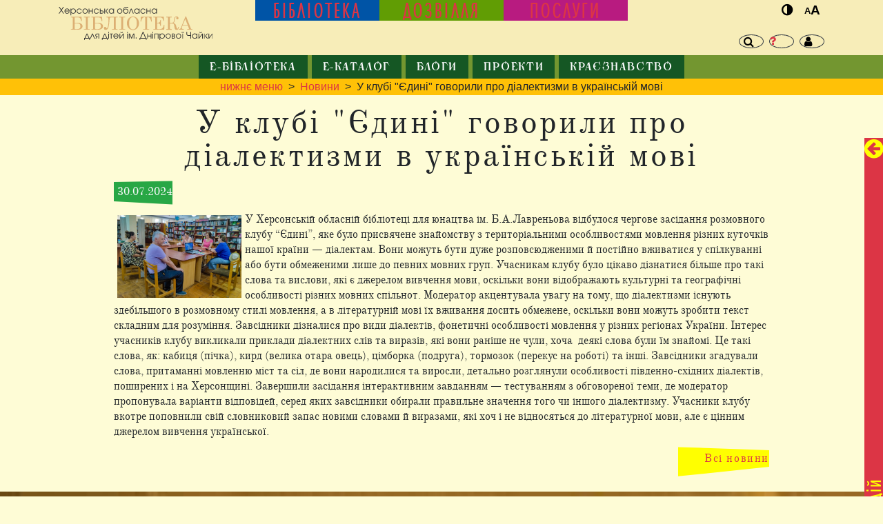

--- FILE ---
content_type: text/html; charset=windows-1251
request_url: https://unalib.ks.ua/u-klubi-edini-govorili-pro-dialektizmi-v-ukrainskiy-movi.htm
body_size: 6315
content:
<!DOCTYPE html>
<html lang="uk">

<head>
  <meta charset="windows-1251">
  <meta http-equiv="X-UA-Compatible" content="IE=edge">
  <meta name="viewport" content="width=device-width, initial-scale=1, shrink-to-fit=no"">

  <title>У клубі "Єдині" говорили про діалектизми в українській мові. Херсонська обласна бібліотека для дітей ім. Дніпрової Чайки</title>

  <meta name=" author" content="photografica, ibil.com.ua">
  <meta name="description" content="обслуговування юнацтва та молоді ">
  <meta name="keywords" content="">

  
    <meta name="twitter:card" content="summary" />
    <meta name="twitter:site" content="Херсонська обласна бібліотека для дітей ім. Дніпрової Чайки" />
    <meta name="twitter:title" content="У клубі &quot;Єдині&quot; говорили про діалектизми в українській мові" />
    <meta name="twitter:image:src" content="<img src='https://unalib.ks.ua/files/unalib/Image/news/2024/news_2024-07_30_003_001.jpg' width='160' border='0' hspace='10' align='left'>" />
    <meta name="twitter:description" content="У Херсонській обласній бібліотеці для юнацтва ім. Б.А.Лавреньова відбулося чергове засідання розмовного клубу &ldquo;Єдині&rdquo;, яке було присвячене знайомству з територіальними особливостями мовлення ..." />
    <meta name="twitter:domain" content="http://unalib.ks.ua/"/>

    <meta property="og:image" content="<img src='https://unalib.ks.ua/files/unalib/Image/news/2024/news_2024-07_30_003_001.jpg' width='160' border='0' hspace='10' align='left'>" />
    <meta property="og:title" content="У клубі &quot;Єдині&quot; говорили про діалектизми в українській мові" />
    <meta property="og:url" content="http://unalib.ks.ua/u-klubi-edini-govorili-pro-dialektizmi-v-ukrainskiy-movi.htm" />
    <meta property="og:site_name" content="Херсонська обласна бібліотека для дітей ім. Дніпрової Чайки" />
    <meta property="og:description" content="У Херсонській обласній бібліотеці для юнацтва ім. Б.А.Лавреньова відбулося чергове засідання розмовного клубу &ldquo;Єдині&rdquo;, яке було присвячене знайомству з територіальними особливостями мовлення ..." />
    <meta property="og:type" content="article" />

    <meta itemprop="name" content="Херсонська обласна бібліотека для дітей ім. Дніпрової Чайки" />
    <meta itemprop="description" content="У Херсонській обласній бібліотеці для юнацтва ім. Б.А.Лавреньова відбулося чергове засідання розмовного клубу &ldquo;Єдині&rdquo;, яке було присвячене знайомству з територіальними особливостями мовлення ..." />
    <meta itemprop="image" content="<img src='https://unalib.ks.ua/files/unalib/Image/news/2024/news_2024-07_30_003_001.jpg' width='160' border='0' hspace='10' align='left'>" />
    

  
  <link rel="apple-touch-icon" sizes="180x180" href="/apple-touch-icon.png">
  <link rel="icon" type="image/png" sizes="32x32" href="/favicon-32x32.png">
  <link rel="icon" type="image/png" sizes="16x16" href="/favicon-16x16.png">
  <link rel="manifest" href="/site.webmanifest">
  <link rel="mask-icon" href="/safari-pinned-tab.svg" color="#5bbad5">
  <meta name="msapplication-TileColor" content="#2b5797">
  <meta name="theme-color" content="#ffffff">

  <link href="templates/unlib_tpl/css/bootstrap.min.css" rel="stylesheet">
  <link href="templates/unlib_tpl/css/font-awesome.min.css" rel="stylesheet">
  <link href="templates/unlib_tpl/css/animate.css" rel="stylesheet">
  <link href="templates/unlib_tpl/css/jquery.lightbox-0.5.css" rel="stylesheet">
  <link href="/bibmap/css/stylesheet.css" rel="stylesheet">
	<link rel="stylesheet" href="templates/unlib_tpl/libs/PhotoSwipe/photoswipe.css">
  <link href="templates/unlib_tpl/css/tpl.css" rel="stylesheet">
  <link href="templates/unlib_tpl/css/responsive.css" rel="stylesheet">

  <script src="include/js/jquery-2.2.1.min.js"></script>
  <!--<script src="https://code.jquery.com/jquery-migrate-1.4.1.min.js"></script>-->
  <script src="include/js/jquery-migrate-1.4.1.min.js"></script>
  <script src="templates/unlib_tpl/js/bootstrap.bundle.min.js"></script>


  <link href="templates/unlib_tpl/css/go_top.css" rel="stylesheet">


  <script type="text/javascript">
    $(document).ready(function () {

      

    });
  </script>

  <!-- Global site tag (gtag.js) - Google Analytics -->
  <script async src="https://www.googletagmanager.com/gtag/js?id=UA-100320993-1"></script>

  <script>
    window.dataLayer = window.dataLayer || [];

    function gtag() {
      dataLayer.push(arguments);
    }

    gtag('js', new Date());

    gtag('config', 'UA-100320993-1');
  </script>

</head>

<body class="u-klubi-edini-govorili-pro-dialektizmi-v-ukrainskiy-movi">
  <div id="main" class="container-fluid">
    <div id="calendar" class="moveCalendar toRight ">
      <i class="control fa fa-arrow-circle-left toMove"></i>
      <div class="calendar"><div id='news_cal'>
    <div id='panelCalendar'>
    <h2>Календар подій</h2>
    <div class='cal-inside col-12'>
    <div class='row'>
      <div class='col-8'>
              <select size='1' name='cal_m' id='cal_m' onChange='
          $("#news_cal").load("modules/ajax.php",
          {
              action: "make_calendar",
              cal_m: this.value,
              cal_y: $("#cal_y").val(),
              lang: "ua"
          });
        '><option value='1' selected>січень</option><option value='2' >лютий</option><option value='3' >березень</option><option value='4' >квітень</option><option value='5' >травень</option><option value='6' >червень</option><option value='7' >липень</option><option value='8' >серпень</option><option value='9' >вересень</option><option value='10' >жовтень</option><option value='11' >листопад</option><option value='12' >грудень</option>
        </select>
      </div>
      <div class='col-4'>
              <select size='1' name='cal_y' id='cal_y' onChange='
          $("#news_cal").load("modules/ajax.php",
          {
              action: "make_calendar",
              cal_m: $("#cal_m").val(),
              cal_y: this.value,
              lang: "ua"
          });
        '><option value='2027' >2027</option><option value='2026' selected>2026</option><option value='2025' >2025</option><option value='2024' >2024</option><option value='2023' >2023</option><option value='2022' >2022</option><option value='2021' >2021</option><option value='2020' >2020</option><option value='2019' >2019</option><option value='2018' >2018</option><option value='2017' >2017</option><option value='2016' >2016</option><option value='2015' >2015</option><option value='2014' >2014</option><option value='2013' >2013</option><option value='2012' >2012</option><option value='2011' >2011</option><option value='2010' >2010</option><option value='2009' >2009</option><option value='2008' >2008</option><option value='2007' >2007</option><option value='2006' >2006</option><option value='2005' >2005</option><option value='2004' >2004</option>
        </select>
      </div>
    </div><div class='row'><div class='cal-container col-12'><div class='item'>&nbsp;</div><div class='item'>&nbsp;</div><div class='item'>&nbsp;</div><div class='item '>1</div><div class='item '><a
              href='news_2026-01-02_001.htm?cal_m=1&cal_y=2026'
            >2</a></div><div class='item '>3</div><div class='item '>4</div></div></div><div class='row'><div class='cal-container col-12'><div class='item '>5</div><div class='item '>6</div><div class='item '>7</div><div class='item '>8</div><div class='item '>9</div><div class='item '>10</div><div class='item '>11</div></div></div><div class='row'><div class='cal-container col-12'><div class='item '>12</div><div class='item '>13</div><div class='item '>14</div><div class='item '>15</div><div class='item '>16</div><div class='item '>17</div><div class='item '>18</div></div></div><div class='row'><div class='cal-container col-12'><div class='item today'><a
              href='news.htm?cal_m=1&cal_y=2026&cal_list=6608,6609'
            >19</a></div><div class='item '>20</div><div class='item '>21</div><div class='item '>22</div><div class='item '>23</div><div class='item '>24</div><div class='item '>25</div></div></div><div class='row'><div class='cal-container col-12'><div class='item '>26</div><div class='item '>27</div><div class='item '>28</div><div class='item '>29</div><div class='item '>30</div><div class='item '>31</div><div>&nbsp;</div></div></div></div></div></div></div>
    </div>
    <header id="header" class="row sticky-top">
  <div class="container">
    <div class="row header">
      <div class="logo_block col-md-5">
        <div id="title">
          <!-- <a href="/#latestNews"><img src="templates/unlib_tpl/images/title.png" alt="OBU"></a> -->
          <a href="/#latestNews"><img src="templates/unlib_tpl/images/title.svg" alt="OBU"></a>
        </div>
      </div>
      <div class="col-8 col-md-3 button-group">
        <button class="button" type="button" title="Пошук" data-toggle="modal" data-target="#searchModal"><i
            class="fa fa-search" aria-hidden="true"></i></button>
        <!-- <button class="button" type="button" title="Довідка"><a href="reference.htm"><i class="fa fa-question" aria-hidden="true"></i></a></button> -->
        <a href="reference.htm" class="button" type="button" title="Довідка"><i class="fa fa-question"
            aria-hidden="true"></i></a>
        <button class="button" type="button" title="Вхід" data-toggle="modal" data-target="#modalLogin"><i
            class="fa fa-user" aria-hidden="true"></i></button>
      </div>
      <nav id="topPanels" class="col-12 col-md-8 col-lg-6">
        <div id="library" class="col-4 library"><a href="library.htm">Бібліотека</a></div>
        <div id="leisure" class="col-4 leisure"><a href="leisure.htm">Дозвілля</a></div>
        <div id="services" class="col-4 services"><a href="services.htm">Послуги</a></div>
      </nav>
      <div class="col-2 topControl">
        <button class="button contrast" type="button" title="Збільшений контраст" id="contrastButton">
          <i class="fa fa fa-adjust" aria-hidden="true"></i>
        </button>
        <button class="button character" type="button" title="Збільшений шрифт" id="fontSizeButton">
          <span class="smoll">A</span>
          <span class="big">A</span>
        </button>
      </div>
    </div>
  </div>
  <section id="eMenu" class="row w-100">
    <div class="container eMenu">
      <nav class="navbar navbar-expand-md">
        <button class="navbar-toggler" type="button" data-toggle="collapse" data-target="#navbarEMenu"
          aria-controls="navbarMainMenu" aria-expanded="false" aria-label="Toggle navigation">
          <i class="fa fa-bars"></i>
        </button>
        <div class="collapse navbar-collapse" id="navbarEMenu">
          <ul class="navbar-nav">
            <li><a href="elibrary.htm">е-бібліотека</a></li>
            <li><a href="catalog.htm">е-каталог</a></li>
            <li><a href="blogs.htm">блоги</a></li>
            <li><a href="projects.htm">проекти</a></li>
            <li><a href="regional_studies.htm">краєзнавство</a></li>
          </ul>
        </div>
      </nav>
    </div>
  </section>
</header>

    </section>
    <section id="breadcrumb" class="row sticky-top"><div class='branchLine col-12'><a href='footer.htm'>нижнє меню</a> &nbsp;&gt;&nbsp; <a href='news.htm'>Новини</a> &nbsp;&gt;&nbsp; У клубі "Єдині" говорили про діалектизми в українській мові</div></section>
    <section id="content" class="row">
      <div id="mainContent" class="container">
        <div class="row">
          <!-- <div id="rightCol" class="col-3 d-none"></div> -->
          <div id="leftCol" class="col-11 col-md-10 col-lg-10">
            <div class="row">
              <h1>У клубі "Єдині" говорили про діалектизми в українській мові</h1>
              
    <div class='oneNew col-12'>
        <div class='row'>
            <div class='date'>30.07.2024</div>
            </div>
            <div class='row'>
            <article class='contentEditor'><p><a href="https://unalib.ks.ua/files/unalib/Image/news/2024/news_2024-07_30_003_001.jpg" target="_blank"><img alt="" src="https://unalib.ks.ua/files/unalib/Image/news/2024/news_2024-07_30_003_001.jpg" style="float:left; height:120px; margin:5px; width:180px" /></a>У Херсонській обласній бібліотеці для юнацтва ім. Б.А.Лавреньова відбулося чергове засідання розмовного клубу &ldquo;Єдині&rdquo;, яке було присвячене знайомству з територіальними особливостями мовлення різних куточків нашої країни &mdash; діалектам. Вони можуть бути дуже розповсюдженими й постійно вживатися у спілкуванні або бути обмеженими лише до певних мовних груп. Учасникам клубу було цікаво дізнатися більше про такі слова та вислови, які є джерелом вивчення мови, оскільки вони відображають культурні та географічні особливості різних мовних спільнот. Модератор акцентувала увагу на тому, що діалектизми існують здебільшого в розмовному стилі мовлення, а в літературній мові їх вживання досить обмежене, оскільки вони можуть зробити текст складним для розуміння. Завсідники дізналися про види діалектів, фонетичні особливості мовлення у різних регіонах України. Інтерес учасників клубу викликали приклади діалектних слів та виразів, які вони раніше не чули, хоча&nbsp; деякі слова були їм знайомі. Це такі слова, як: кабиця (пічка), кирд (велика отара овець), цімборка (подруга), тормозок (перекус на роботі) та інші. Завсідники згадували слова, притаманні мовленню міст та сіл, де вони народилися та виросли, детально розглянули особливості південно-східних діалектів, поширених і на Херсонщині. Завершили засідання інтерактивним завданням &mdash; тестуванням з обговореної теми, де модератор пропонувала варіанти відповідей, серед яких завсідники обирали правильне значення того чи іншого діалектизму. Учасники клубу вкотре поповнили свій словниковий запас новими словами й виразами, які хоч і не відносяться до літературної мови, але є цінним джерелом вивчення української.</p></article>
            </div>
            <div class='row justify-content-end'>
              <div class='more'>
                <a href='news.htm?ps=0'>Всі новини</a>
              </div>
            </div>
        </div>
            </div>
          </div>
        </div>
      </div>
    </section>
    <section id="footer" class="row">
  <div class="container footer">
    <div class="row">
      <div class="col-12 col-md">
        <div id="footerMenu" class="row">
          <nav class="navbar">
            <ul class="nav">
              <!-- [FOOTER_MENU] -->
              <li class="nav-item"><a href="library.htm" class="nav-link">Бібліотека</a></li>
              <li class="nav-item"><a href="leisure.htm" class="nav-link">Дозвілля</a></li>
              <li class="nav-item"><a href="services.htm" class="nav-link">Послуги</a></li>
              <li class="nav-item"><a href="professionals.htm" class="nav-link">Фахівцям</a></li>
              <li class="nav-item"><a href="news.htm" class="nav-link">Новини</a></li>
              <li class="nav-item"><a href="about.htm" class="nav-link">Про нас</a></li>
              <li class="nav-item"><a href="map.htm" class="nav-link">Мапа сайту</a></li>
            </ul>
          </nav>
        </div>
        <div class="row">
          <div class="col-12 col-sm-1"></div>
          <div id="punkt_eu-logo" class="col">
            <a href="punkt_eu.htm" title="Пункт європейської інформації">
              <img src="templates/unlib_tpl/images/punkt_eu-logo.png" alt="">
              <p>Пункт європейської інформації</p>
            </a>
          </div>
          <div id="distance-learning-logo" class="col">
            <a href="distance-learning.htm" title="Дістанційне навчання">
              <img src="templates/unlib_tpl/images/world-education.png" alt="">
              <p>Дістанційне навчання</p>
            </a>
          </div>
        </div>
      </div>
      <div id="soc-contact" class="col-12 col-md-3 col-lg-2">
        <div class="row">
          <div id="#" class="col-12 d-flex justify-content-between">
            <a href="//www.facebook.com/unalib.ks.ua/?ref=pages_you_manage" target="_blank"><i
                class="fa fa-facebook-square"></i></a>
            <a href="//twitter.com/?uid=495021487&iid=5a65084c-9728-4380-9bf2-2127d1b6642d&nid=46+21+20130116"
              target="_blank"><i class="fa fa-twitter-square"></i></a>
            <a href="//www.youtube.com/channel/UCFHJTHrwxajiKRdGozEaz8A" target="_blank"><i
                class="fa fa-youtube-square"></i></a>
            <a href="//www.instagram.com/unalib.ks.ua/" target="_blank"><i class="fa fa-instagram"></i></a>
          </div>
        </div>
        <div class="contact-footer row">
          <p><a href="mailto:obu.ks@ukr.net">obu.ks@ukr.net</a></p>
          <!-- <p>(0552)29-61-94 - відділ абонементу</p>
          <p>(0552)29-60-68 - відділ реєстрації</p> -->
        </div>
      </div>
    </div>
    <div class="row copyright">
      <div id="logo" class="col-3 col-md-1"><a href="/"><img src="templates/unlib_tpl/images/logo.svg" alt="OBU"></a></div>
      <p class="copyright col">обслуговування юнацтва та молоді &copy; 2010 - 2026</p>
    </div>
  </div>
</section>

<!-- Modal Search -->
<div class="modal fade" id="searchModal" tabindex="-1" role="dialog" aria-labelledby="searchModalLabel"
  aria-hidden="true">
  <div class="modal-dialog" role="document">
    <div class="modal-content">
      <div class="modal-header">
        <h5 class="modal-title" id="searchModalLabel">Пошук по сайту</h5>
        <button type="button" class="close" data-dismiss="modal" aria-label="Close">
          <span aria-hidden="true">&times;</span>
        </button>
      </div>
      <div class="modal-body">
        
    <div id='search' class=''>
    <form action='search.htm' method='post'>
      <input name='search_query' type='text' value='' style='width: 176px; ' placeholder='Шукати'>
      <div id='search-button-container'><input type='submit' value='' id='search-button'><i class='fa fa-search'></i></div>
    </form>
    </div>
    
      </div>
    </div>
  </div>
</div>

<!-- Модальне вікно зліва -->
<!-- <div id="lm_box" class="left-modal-box">
  <div id="modal-left" class="modal-left">
    <a href="abiturient-2020.htm" title="Абітурієнт 2020">
      <img src="templates/unlib_tpl/images/abiturient2020.png" alt="Абітурієнт-2020">
    </a>
  </div>
  <a id="setCookie" class="ml_close" href="#" title="Закрыть"
    onclick="document.getElementById('lm_box').style.display='none'; return false;">X</a>
</div> -->

<!-- Модальное окно входа -->
<div class="modal fade" id="modalLogin" tabindex="-1" role="dialog" aria-labelledby="modalLoginLabel"
  aria-hidden="true">
  <div class="modal-dialog" role="document">
    <div class="modal-content">
      <div class="modal-header">
        <button type="button" class="close" data-dismiss="modal" aria-label="Close">
          <span aria-hidden="true">&times;</span>
        </button>
      </div>
      <div class="modal-body">
        
      <div class="alertTextSmall" id="login-error" style="font-weight: normal; "></div>
      <form name="form-login" id="form-login" action="#" method="post">
        <input name="action" type="hidden" value="process_login_form">
        <input name="lang" type="hidden" value="ua">
        <div>
          <label for="login_input">Логін:</label>
          <input name="login" type="text" id="login_input" size="15" class="input" minlength="4" required>
          <label for="pass_input">Пароль:</label>
          <input name="pass" type="password" id="pass_input" size="15" class="input" minlength="8" required>
          <input type="submit" value="  Увійти  " class="btn button">
        </div>
        <div>
          <label for="remember_me" class="label-small">Запам'ятати</label>
          <input name="flag_rem" type="checkbox" value="ON" id="remember_me" class="radio">
        </div>

        <div>
          <div id="login-footer">
            <a href="http://unalib.ks.ua/registr.htm">Реєстрація</a>
            <a href="http://unalib.ks.ua/forgot.htm">Нагадати пароль</a>
          </div>
        </div>
      </form>
      <div class="cc"></div>
      <script type="text/javascript">
          var options = {
              target:    "#login-error",
              url:       "include/ajax.php",
              success:   showResponse
          };

          $("#form-login").submit(function() {
              $(this).ajaxSubmit(options);
              return false;
          });

        function showResponse(responseText, statusText)  {
            if(responseText == "")
                window.location = "/u-klubi-edini-govorili-pro-dialektizmi-v-ukrainskiy-movi.htm";
            else if(responseText.substring(0, 6) == "cookie") {
                $("#login-form").hide();
                document.cookie = "jpid=" + responseText.substring(6) + "; max-age=" + (60 * 60 * 24 * 14) + "; path=/";
                window.location = "/u-klubi-edini-govorili-pro-dialektizmi-v-ukrainskiy-movi.htm";
            }
        }
        </script>
    
      </div>
      <div class="modal-footer">
      </div>
    </div>
  </div>
</div>

<!-- Модальне вікно анонсу -->
<!-- <div class="modal show" id="anonsModal" tabindex="-1" role="dialog" aria-labelledby="anonsModal" -->
  <!-- aria-hidden="true"> -->
  <!-- <div class="modal-dialog" role="document"> -->
    <!-- <div class="modal-content"> -->
      <!-- <div class="modal-header"> -->
        <!-- <button type="button" class="close" data-dismiss="modal" aria-label="Close"> -->
          <!-- <span aria-hidden="true">&times;</span> -->
        <!-- </button> -->
      <!-- </div> -->
      <!-- <div class="modal-body"> -->
        <!-- <p style="text-align: center;"><img alt="" src="https://unalib.ks.ua/files/unalib/Image/anons/11.jpg" style="height:536px; width:536px" /></p> -->
      <!-- </div> -->
    <!-- </div> -->
  <!-- </div> -->
<!-- </div> -->

<script type="text/javascript">
</script>

  </div>

  <!-- SCRIPTS -->

  
  <script src="include/js/jquery.form.js"></script>
  <script src="include/jquery.cookie.js"></script>
  <script src="include/js/jquery.lightbox-0.5.min.js"></script>
  <script src="/bibmap/jquery.balloon.min.js"></script>
  <script src="include/js/main_func.js"></script>
  <script src="templates/unlib_tpl/js/app.js" type="module" defer></script>


  <script src="templates/unlib_tpl/js/go_top.js"></script>


  <script type="text/javascript">
    $(document).ready(function () {

      modalAnons();

      

    });
  </script>

</body>

</html>


--- FILE ---
content_type: text/css
request_url: https://unalib.ks.ua/bibmap/css/stylesheet.css
body_size: 685
content:

.mapblock { margin: auto !important; width: 100%; z-index: 1; }

#rajinfo { height: 30px; }

.qtip {}

.listblock { width: 100%; }

.maplist {
    position: relative;
    float: left;
    width: 20%;
    z-index: 1000;
    height: 100%;
    box-shadow: 0 -3px 15px #888;
}
.maplist .listing { overflow-y: auto; width: 100%; }

.list { padding: 5px; margin-bottom: 10px; }

.list:hover { background: #FFF8D5; }

.maplist a{
    line-height: 15px;
    text-decoration: none;
    color: #2c1a00;
    font-weight: normal;
    font-size: 15px;
    font-family: Arsenal,'Open sans condensed', Oswald, Arial, sans-serif;
}

.bulblisting {}

.bulblisting a{
    text-decoration: none;
    color: #2c1a00;
    font-weight: normal;
    font-size: 15px;
    font-family: Arsenal,'Open sans condensed', Oswald, Arial, sans-serif;
}

.mrajon:hover { background: #FF0000; }

h2 {
    font-weight: bold;
    color: #7083A3;
    padding: 15px 15px 0;
    
}

div.person {
    float: left;
    width: 190px;
    margin: 15px;
    border: 1px solid #dedede;
    box-shadow: 0 0 10px #ddd;
    background: #93ADD7;
    cursor: pointer;
    min-height: 250px;
}

div.person a { text-decoration:none; }

/*div.person:nth-child(3n) { margin-right: 0; }*/

div.image {
    width: 150px;
    height: 150px;
    margin: 12px auto;
    border: 3px solid #fff;
    border-radius:77px;
    -moz-border-radius:77px;
    -webkit-border-radius:77px;
    -khtml-border-radius:77px;
    background-color: #fff;
    background-size: cover;
    background-repeat: no-repeat;
    background-position: top center;
}

div.image img{
    margin: 0 auto;
    height: 145px;
    background: #fff;
}

div.name{
    width: 90%;
    margin: 5px auto;
    font-weight:bold;
    font-size: 16px;
    text-align: center;
    color: #fff;
}

dir.description { padding: 15px; }

dir.text {
    padding: 15px;
    margin: 15px;
    background: #fff;
    font-size: 14px;
}

dir.text a{ font-size: 14px; }







--- FILE ---
content_type: image/svg+xml
request_url: https://unalib.ks.ua/templates/unlib_tpl/images/title.svg
body_size: 5390
content:
<?xml version="1.0" encoding="UTF-8"?>
<svg id="Layer_2" data-name="Layer 2" xmlns="http://www.w3.org/2000/svg" viewBox="0 0 406.19 88.72">
  <defs>
    <style>
      .cls-1 {
        fill: #dcaf73;
      }

      .cls-2 {
        fill: #333;
      }
    </style>
  </defs>
  <g id="Layer_1-2" data-name="Layer 1">
    <g>
      <g>
        <path class="cls-2" d="M0,17.76l6.03-9.07L.34,0h2.1l4.68,7.13L11.77,0h2.09l-5.73,8.69,6.1,9.07h-2.1l-5.02-7.58-5.04,7.58H0Z"/>
        <path class="cls-2" d="M29,11.83h-11.74c.1,1.33.61,2.43,1.54,3.31.93.88,2.08,1.32,3.46,1.32,1.01,0,1.92-.26,2.74-.79.82-.53,1.43-1.26,1.85-2.18h1.85c-.54,1.42-1.38,2.54-2.52,3.36s-2.44,1.22-3.91,1.22c-1.95,0-3.58-.65-4.88-1.96-1.3-1.3-1.96-2.94-1.96-4.91s.66-3.63,1.99-4.93c1.33-1.3,2.94-1.96,4.85-1.96,2.05,0,3.69.7,4.92,2.11,1.23,1.41,1.84,3.21,1.82,5.4ZM17.27,10.22h9.82c-.26-1.3-.84-2.34-1.74-3.12-.9-.78-1.93-1.18-3.08-1.18-1.26.02-2.36.42-3.29,1.22-.93.8-1.5,1.82-1.7,3.07Z"/>
        <path class="cls-2" d="M31.52,22.37V4.63h1.68v2.26h.05c.58-.82,1.3-1.45,2.18-1.9.88-.45,1.86-.67,2.95-.67,1.95,0,3.6.65,4.96,1.94s2.03,2.96,2.03,4.99-.67,3.59-2.02,4.87c-1.34,1.28-3.02,1.93-5.02,1.94-1.14,0-2.13-.24-2.98-.72-.85-.48-1.52-1.16-2.02-2.04h-.05v7.06h-1.78ZM38.39,5.93c-1.5,0-2.74.52-3.72,1.56s-1.46,2.3-1.46,3.79.48,2.7,1.45,3.7c.97.99,2.2,1.49,3.68,1.49s2.7-.5,3.72-1.5,1.54-2.24,1.54-3.73-.5-2.74-1.51-3.77c-1.01-1.02-2.24-1.54-3.7-1.54Z"/>
        <path class="cls-2" d="M58.83,13.92h1.97c-.59,1.31-1.43,2.33-2.52,3.06s-2.38,1.09-3.86,1.09c-2.14,0-3.85-.69-5.12-2.06s-1.9-2.98-1.88-4.82c0-1.95.68-3.58,2.05-4.9,1.37-1.31,3.02-1.97,4.96-1.97,1.49,0,2.8.39,3.92,1.16,1.13.78,1.96,1.82,2.48,3.13h-1.99c-.46-.91-1.1-1.58-1.9-2.02-.8-.43-1.64-.66-2.52-.67-1.52,0-2.77.51-3.76,1.52-.98,1.02-1.48,2.25-1.48,3.71s.51,2.74,1.52,3.77c1.02,1.02,2.25,1.54,3.71,1.54.91,0,1.76-.22,2.54-.66.78-.44,1.41-1.07,1.87-1.88Z"/>
        <path class="cls-2" d="M69.78,4.32c1.94.02,3.56.68,4.88,1.99,1.32,1.31,1.98,2.94,1.98,4.9s-.66,3.6-1.98,4.91c-1.32,1.3-2.95,1.96-4.88,1.96-1.95-.02-3.58-.67-4.9-1.97-1.31-1.3-1.97-2.93-1.97-4.9s.66-3.59,1.97-4.91c1.31-1.32,2.94-1.98,4.9-1.98ZM69.78,5.93c-1.47,0-2.69.51-3.65,1.52-.96,1.02-1.44,2.27-1.44,3.76s.48,2.76,1.44,3.76,2.18,1.5,3.65,1.5,2.67-.5,3.64-1.5,1.45-2.25,1.45-3.76c-.02-1.49-.5-2.74-1.46-3.74-.96-1.01-2.17-1.52-3.62-1.54Z"/>
        <path class="cls-2" d="M79.14,4.63h1.78v5.59h7.34v-5.59h1.78v13.13h-1.78v-5.93h-7.34v5.93h-1.78V4.63Z"/>
        <path class="cls-2" d="M104,13.92h1.97c-.59,1.31-1.43,2.33-2.52,3.06s-2.38,1.09-3.86,1.09c-2.14,0-3.85-.69-5.12-2.06s-1.9-2.98-1.88-4.82c0-1.95.68-3.58,2.05-4.9,1.37-1.31,3.02-1.97,4.96-1.97,1.49,0,2.8.39,3.92,1.16,1.13.78,1.96,1.82,2.48,3.13h-1.99c-.46-.91-1.1-1.58-1.9-2.02-.8-.43-1.64-.66-2.52-.67-1.52,0-2.77.51-3.76,1.52-.98,1.02-1.48,2.25-1.48,3.71s.51,2.74,1.52,3.77c1.02,1.02,2.25,1.54,3.71,1.54.91,0,1.76-.22,2.54-.66.78-.44,1.41-1.07,1.87-1.88Z"/>
        <path class="cls-2" d="M108.58,4.63h1.78v5.02h3.53c1.44.02,2.54.42,3.31,1.2.77.78,1.15,1.74,1.15,2.86-.02,1.14-.4,2.1-1.16,2.88-.76.78-1.86,1.18-3.3,1.18h-5.3V4.63ZM110.36,11.26v4.9h3.5c.8,0,1.45-.22,1.96-.65.5-.43.76-1.03.76-1.8-.02-.75-.27-1.34-.77-1.78s-1.14-.66-1.94-.67h-3.5Z"/>
        <path class="cls-2" d="M122.36,17.76h-1.78V4.63h1.78v13.13ZM128.67,17.76l-5.28-6.65,5.14-6.48h2.1l-5.05,6.34,5.4,6.79h-2.3Z"/>
        <path class="cls-2" d="M145.95,4.63v13.13h-1.68v-2.45h-.05c-.62.94-1.37,1.64-2.24,2.09-.87.45-1.83.67-2.87.67-2,0-3.67-.65-5.02-1.96-1.34-1.3-2.02-2.97-2.02-5s.67-3.57,2-4.86c1.34-1.29,3-1.93,4.98-1.93,1.14,0,2.14.22,3,.65.86.43,1.58,1.08,2.16,1.94h.05v-2.28h1.68ZM139.06,5.93c-1.46,0-2.69.51-3.71,1.54-1.02,1.02-1.52,2.29-1.5,3.79,0,1.49.52,2.73,1.55,3.72,1.03.99,2.27,1.49,3.71,1.49s2.64-.5,3.65-1.51c1.01-1.01,1.51-2.23,1.51-3.67s-.5-2.75-1.5-3.79c-1-1.04-2.24-1.56-3.71-1.56Z"/>
        <path class="cls-2" d="M160.93,4.32c1.94.02,3.56.68,4.88,1.99,1.32,1.31,1.98,2.94,1.98,4.9s-.66,3.6-1.98,4.91c-1.32,1.3-2.95,1.96-4.88,1.96-1.95-.02-3.58-.67-4.9-1.97-1.31-1.3-1.97-2.93-1.97-4.9s.66-3.59,1.97-4.91c1.31-1.32,2.94-1.98,4.9-1.98ZM160.93,5.93c-1.47,0-2.69.51-3.65,1.52-.96,1.02-1.44,2.27-1.44,3.76s.48,2.76,1.44,3.76,2.18,1.5,3.65,1.5,2.67-.5,3.64-1.5,1.45-2.25,1.45-3.76c-.02-1.49-.5-2.74-1.46-3.74-.96-1.01-2.17-1.52-3.62-1.54Z"/>
        <path class="cls-2" d="M183.08,0v1.61l-5.64.38c-1.89.14-3.34.7-4.34,1.68-1.01.98-1.57,2.47-1.68,4.49h.05c.5-1.12,1.24-1.96,2.23-2.53s2.06-.85,3.22-.85c1.98,0,3.6.61,4.85,1.82,1.25,1.22,1.87,2.82,1.87,4.82s-.63,3.55-1.88,4.79c-1.26,1.24-2.88,1.86-4.88,1.86-2.34,0-4.1-.76-5.29-2.29-1.19-1.53-1.78-3.61-1.76-6.25,0-2.88.6-5.08,1.79-6.59,1.19-1.51,3.14-2.36,5.84-2.56l5.64-.38ZM176.86,6.38c-1.46,0-2.65.48-3.59,1.45s-1.4,2.16-1.4,3.59.47,2.64,1.42,3.6c.94.96,2.14,1.44,3.58,1.44s2.67-.48,3.6-1.44c.93-.96,1.39-2.16,1.39-3.6s-.47-2.7-1.4-3.64c-.94-.94-2.13-1.4-3.59-1.4Z"/>
        <path class="cls-2" d="M192.28,4.63l5.56,13.13h-1.9l-4.61-10.87-4.61,10.87h-1.93l5.64-13.13h1.84Z"/>
        <path class="cls-2" d="M212.94,4.63v13.13h-1.68v-2.45h-.05c-.62.94-1.37,1.64-2.24,2.09s-1.83.67-2.87.67c-2,0-3.67-.65-5.02-1.96-1.34-1.3-2.02-2.97-2.02-5s.67-3.57,2-4.86,3-1.93,4.98-1.93c1.14,0,2.14.22,3,.65s1.58,1.08,2.16,1.94h.05v-2.28h1.68ZM206.05,5.93c-1.46,0-2.69.51-3.71,1.54-1.02,1.02-1.52,2.29-1.5,3.79,0,1.49.52,2.73,1.55,3.72,1.03.99,2.27,1.49,3.71,1.49s2.64-.5,3.65-1.51c1.01-1.01,1.51-2.23,1.51-3.67s-.5-2.75-1.5-3.79-2.24-1.56-3.71-1.56Z"/>
        <path class="cls-2" d="M226.9,13.92h1.97c-.59,1.31-1.43,2.33-2.52,3.06-1.09.73-2.38,1.09-3.86,1.09-2.14,0-3.85-.69-5.12-2.06s-1.9-2.98-1.88-4.82c0-1.95.68-3.58,2.05-4.9,1.37-1.31,3.02-1.97,4.96-1.97,1.49,0,2.8.39,3.92,1.16,1.13.78,1.96,1.82,2.48,3.13h-1.99c-.46-.91-1.1-1.58-1.9-2.02-.8-.43-1.64-.66-2.52-.67-1.52,0-2.77.51-3.76,1.52-.98,1.02-1.48,2.25-1.48,3.71s.51,2.74,1.52,3.77c1.02,1.02,2.25,1.54,3.71,1.54.91,0,1.76-.22,2.54-.66.78-.44,1.41-1.07,1.87-1.88Z"/>
        <path class="cls-2" d="M231.49,4.63h1.78v5.59h7.34v-5.59h1.78v13.13h-1.78v-5.93h-7.34v5.93h-1.78V4.63Z"/>
        <path class="cls-2" d="M258.78,4.63v13.13h-1.68v-2.45h-.05c-.62.94-1.37,1.64-2.24,2.09s-1.83.67-2.87.67c-2,0-3.67-.65-5.02-1.96-1.34-1.3-2.02-2.97-2.02-5s.67-3.57,2-4.86,3-1.93,4.98-1.93c1.14,0,2.14.22,3,.65s1.58,1.08,2.16,1.94h.05v-2.28h1.68ZM251.89,5.93c-1.46,0-2.69.51-3.71,1.54-1.02,1.02-1.52,2.29-1.5,3.79,0,1.49.52,2.73,1.55,3.72,1.03.99,2.27,1.49,3.71,1.49s2.64-.5,3.65-1.51c1.01-1.01,1.51-2.23,1.51-3.67s-.5-2.75-1.5-3.79-2.24-1.56-3.71-1.56Z"/>
      </g>
      <g>
        <path class="cls-1" d="M32.26,60.7v-1.76h2.34c1,0,1.66-.16,1.98-.49s.48-.83.48-1.5v-27.16c0-1.33-.77-1.99-2.3-1.99h-2.51v-1.76h28.2l.47,11.93h-1.62c-.64-3.8-1.58-6.41-2.81-7.85-1.23-1.44-3.4-2.16-6.51-2.16h-7.93v14.02h6.95c3.82,0,7.11.84,9.87,2.53s4.13,4,4.13,6.94c0,2.59-1.18,4.79-3.55,6.57s-5.64,2.68-9.83,2.68h-17.37ZM42.05,43.74v13.34c0,1.25.83,1.88,2.5,1.88h4.61c2.73,0,4.77-.6,6.12-1.8s2.02-3.13,2.02-5.79c0-2.52-.73-4.41-2.2-5.7-1.47-1.28-3.31-1.92-5.52-1.92h-7.54Z"/>
        <path class="cls-1" d="M66.24,26.04h15.98v1.76h-2.74c-1.22,0-1.99.15-2.31.46s-.48.95-.48,1.93v26.25c0,1.05.14,1.7.42,1.97.38.36,1.05.54,2.04.54h3.07v1.76h-15.98v-1.76h3.02c1.06,0,1.75-.16,2.06-.47s.47-.99.47-2.04v-26.25c0-1-.14-1.62-.42-1.85-.44-.36-1.24-.54-2.41-.54h-2.72v-1.76Z"/>
        <path class="cls-1" d="M86.26,60.7v-1.76h2.34c1,0,1.66-.16,1.98-.49s.48-.83.48-1.5v-27.16c0-1.33-.77-1.99-2.3-1.99h-2.51v-1.76h28.2l.47,11.93h-1.62c-.64-3.8-1.58-6.41-2.81-7.85-1.23-1.44-3.4-2.16-6.51-2.16h-7.93v14.02h6.95c3.82,0,7.11.84,9.87,2.53s4.13,4,4.13,6.94c0,2.59-1.18,4.79-3.55,6.57s-5.64,2.68-9.83,2.68h-17.37ZM96.05,43.74v13.34c0,1.25.83,1.88,2.5,1.88h4.61c2.73,0,4.77-.6,6.12-1.8s2.02-3.13,2.02-5.79c0-2.52-.73-4.41-2.2-5.7-1.47-1.28-3.31-1.92-5.52-1.92h-7.54Z"/>
        <path class="cls-1" d="M125.63,26.04h29.7v1.76h-2.04c-1.22,0-1.99.15-2.31.46s-.48.95-.48,1.93v26.25c0,1.05.16,1.73.49,2.04s.98.47,1.97.47h2.37v1.76h-15.3v-1.76h3.02c1.02,0,1.69-.14,2.02-.41s.49-.97.49-2.1v-28.48h-6.8c-1.78,0-2.97.34-3.57,1.01s-.98,1.88-1.14,3.63l-.52,6.21c-.77,9.72-1.96,15.88-3.6,18.48s-3.68,3.9-6.13,3.9c-1.28,0-2.35-.39-3.21-1.17s-1.29-1.91-1.29-3.38c0-1.12.3-2.01.9-2.65s1.4-.96,2.4-.96c1.48,0,2.45.73,2.88,2.2.19.61.36,1.01.52,1.2s.42.28.8.28c1.47,0,2.6-2.16,3.39-6.49s1.18-8.75,1.18-13.27c0-4.09-.23-6.64-.68-7.65s-1.48-1.51-3.09-1.51h-1.97v-1.76Z"/>
        <path class="cls-1" d="M159.36,26.04h15.98v1.76h-2.74c-1.22,0-1.99.15-2.31.46s-.48.95-.48,1.93v26.25c0,1.05.14,1.7.42,1.97.38.36,1.05.54,2.04.54h3.07v1.76h-15.98v-1.76h3.02c1.06,0,1.75-.16,2.06-.47s.47-.99.47-2.04v-26.25c0-1-.14-1.62-.42-1.85-.44-.36-1.24-.54-2.41-.54h-2.72v-1.76Z"/>
        <path class="cls-1" d="M195.5,25.31c2.92,0,5.66.77,8.21,2.31s4.55,3.69,6,6.45,2.17,5.86,2.17,9.32-.73,6.57-2.18,9.35-3.45,4.95-5.99,6.5-5.23,2.33-8.07,2.33-5.39-.76-7.83-2.29-4.39-3.7-5.87-6.54-2.21-5.98-2.21-9.43.71-6.48,2.14-9.22,3.39-4.89,5.87-6.45,5.07-2.33,7.76-2.33ZM195.87,27.12c-3.05,0-5.52,1.27-7.41,3.8s-2.84,6.66-2.84,12.38c0,6.2.97,10.49,2.91,12.87s4.34,3.56,7.2,3.56c2,0,3.76-.54,5.27-1.62s2.72-2.79,3.62-5.13,1.35-5.42,1.35-9.23c0-4.16-.42-7.4-1.27-9.74s-2.05-4.07-3.61-5.19-3.3-1.69-5.23-1.69Z"/>
        <path class="cls-1" d="M216.57,26.04h28.15l.68,13.1h-1.62c-1.06-7.7-3.85-11.55-8.36-11.55-.91,0-1.53.16-1.87.47s-.5.83-.5,1.55v27.7c0,.56.16.98.49,1.24s.87.4,1.62.4h3.49v1.76h-16.1v-1.76h3.98c.53,0,.94-.13,1.22-.4s.42-.62.42-1.05v-28.1c0-.59-.18-1.04-.54-1.35s-.94-.46-1.73-.46c-2.27,0-4.16,1.07-5.67,3.21-1.25,1.77-2.15,4.55-2.7,8.34h-1.71l.75-13.1Z"/>
        <path class="cls-1" d="M249.61,26.04h27.47l.66,11.7h-1.57c-.62-3.69-1.61-6.27-2.96-7.73s-3.11-2.2-5.28-2.2h-6.79c-.55,0-.96.15-1.24.45-.28.3-.42.75-.42,1.36v12.35h2.97c1.59,0,2.88-.57,3.87-1.71.99-1.14,1.52-2.89,1.6-5.25h1.62v16.05h-1.62c-.08-2.66-.62-4.56-1.62-5.71-1-1.15-2.37-1.72-4.1-1.72h-2.71v13.78c0,.5.17.88.5,1.15.34.27.89.4,1.67.4h5.36c5.82,0,9.17-3.72,10.06-11.16h1.69l-.59,12.91h-28.57v-1.76h2.37c.92,0,1.57-.16,1.95-.48s.56-.79.56-1.39v-27.47c0-.61-.16-1.06-.49-1.36s-.84-.45-1.55-.45h-2.84v-1.76Z"/>
        <path class="cls-1" d="M301.78,42.56c1.73.44,3.13,1.06,4.2,1.86s1.9,1.81,2.51,3.01,1.19,3.04,1.73,5.51c.75,3.36,1.68,5.04,2.81,5.04,1.23,0,1.93-1.6,2.1-4.8h1.59c-.3,5.34-2.27,8.02-5.92,8.02-1.23,0-2.28-.35-3.15-1.05-.87-.7-1.45-1.57-1.75-2.6-.3-1.03-.58-2.67-.84-4.92-.31-2.73-.71-4.62-1.21-5.67-.49-1.05-1.29-1.82-2.39-2.33s-2.92-.76-5.44-.76h-2.83v13.2c0,.67.15,1.16.45,1.45s.88.45,1.76.45h2.81v1.76h-14.81v-1.76h2.65c1.44,0,2.16-.55,2.16-1.66v-27.75c0-1.16-.72-1.73-2.16-1.73h-2.65v-1.76h14.81v1.76h-3.19c-.39,0-.79.13-1.21.4s-.62.71-.62,1.34v12.56h4.73c1.98,0,3.32-.3,4.02-.91.69-.61,1.15-1.51,1.37-2.71s.46-2.71.73-4.56c.3-2.08.63-3.69,1.01-4.83.38-1.14,1.02-2.05,1.94-2.74s2.08-1.03,3.47-1.03c1.5,0,2.76.4,3.78,1.21,1.02.8,1.53,1.86,1.53,3.18,0,.97-.29,1.79-.88,2.46s-1.32,1.01-2.21,1.01c-.75,0-1.41-.25-1.97-.75s-.84-1.11-.84-1.83c0-.42.14-.86.42-1.31.16-.27.23-.51.23-.73,0-.33-.13-.62-.4-.87-.26-.25-.58-.38-.96-.38-.65,0-1.26.42-1.82,1.24-.56.83-1.1,3.1-1.63,6.82-.42,2.92-.82,4.72-1.2,5.39-.38.67-1.29,1.27-2.73,1.8Z"/>
        <path class="cls-1" d="M334.24,25.31h1.57l12.43,31.71c.5,1.28,1.52,1.92,3.07,1.92h1.08v1.76h-13.83v-1.76h1.1c1.44,0,2.45-.16,3.05-.47.41-.22.61-.55.61-1.01,0-.27-.05-.55-.16-.84l-2.87-7.36h-13.71l-1.61,4.22c-.42,1.12-.63,2.02-.63,2.67,0,.77.36,1.42,1.07,1.97s1.75.82,3.11.82h1.17v1.76h-12.56v-1.76c1.34,0,2.41-.29,3.19-.88s1.5-1.7,2.16-3.34l11.78-29.41ZM333.56,31.99l-6.22,15.45h12.24l-6.02-15.45Z"/>
      </g>
      <g>
        <path class="cls-2" d="M75.69,70.98l5.1,11.52h1.38v4.97h-1.78v-3.36h-11.33v3.36h-1.78v-4.97h1.38l5.1-11.52h1.93ZM70.57,82.5h8.3l-4.15-9.53-4.15,9.53Z"/>
        <path class="cls-2" d="M90.07,70.98l5.56,13.13h-1.9l-4.61-10.87-4.61,10.87h-1.93l5.64-13.13h1.84Z"/>
        <path class="cls-2" d="M106.81,70.98v13.13h-1.78v-11.52h-3.53c-.98,0-1.73.25-2.27.76-.54.5-.8,1.19-.8,2.05s.28,1.54.83,1.99,1.3.66,2.24.65h1.8l-4.37,6.07h-2.04l3.58-4.68c-1.14-.08-2.06-.5-2.76-1.26-.7-.76-1.06-1.72-1.06-2.87s.43-2.2,1.3-3.05c.86-.85,2.05-1.27,3.55-1.27h5.3Z"/>
        <path class="cls-2" d="M122.56,70.98l5.1,11.52h1.38v4.97h-1.78v-3.36h-11.33v3.36h-1.78v-4.97h1.38l5.1-11.52h1.93ZM117.45,82.5h8.3l-4.15-9.53-4.15,9.53Z"/>
        <path class="cls-2" d="M130.79,69.37v-3.02h1.78v3.02h-1.78ZM130.79,84.11v-13.13h1.78v13.13h-1.78Z"/>
        <path class="cls-2" d="M134.37,70.98h8.54v1.61h-3.38v11.52h-1.78v-11.52h-3.38v-1.61Z"/>
        <path class="cls-2" d="M157.79,78.18h-11.74c.1,1.33.61,2.43,1.54,3.31s2.08,1.32,3.46,1.32c1.01,0,1.92-.26,2.74-.79s1.43-1.26,1.85-2.18h1.85c-.54,1.42-1.38,2.54-2.52,3.36-1.14.82-2.44,1.22-3.91,1.22-1.95,0-3.58-.65-4.88-1.96-1.3-1.3-1.96-2.94-1.96-4.91s.66-3.63,1.99-4.93c1.33-1.3,2.94-1.96,4.85-1.96,2.05,0,3.69.71,4.92,2.11,1.23,1.41,1.84,3.21,1.82,5.4ZM146.05,76.57h9.82c-.26-1.3-.84-2.34-1.74-3.12-.9-.78-1.93-1.18-3.08-1.18-1.26.02-2.36.42-3.29,1.22-.93.8-1.5,1.82-1.7,3.07Z"/>
        <path class="cls-2" d="M160.31,70.98h1.78v10.61l7.8-10.61h1.8v13.13h-1.78v-10.61l-7.8,10.61h-1.8v-13.13ZM162.35,66.35h1.51c.08.54.32.96.72,1.24.4.28.87.42,1.42.42s.99-.14,1.39-.42c.4-.28.65-.69.74-1.24h1.51c-.18.91-.58,1.64-1.21,2.2-.63.55-1.44.83-2.44.83s-1.83-.28-2.46-.83c-.63-.55-1.03-1.28-1.19-2.2Z"/>
        <path class="cls-2" d="M180.3,69.37v-3.02h1.78v3.02h-1.78ZM180.3,84.11v-13.13h1.78v13.13h-1.78Z"/>
        <path class="cls-2" d="M185.1,84.11v-13.13h2.73l4.4,10.7,4.4-10.7h2.73v13.13h-1.78v-11.16l-4.58,11.16h-1.54l-4.58-11.16v11.16h-1.78Z"/>
        <path class="cls-2" d="M203.29,84.11v-3.02h1.78v3.02h-1.78Z"/>
        <path class="cls-2" d="M223.43,66.35l6.65,16.15h1.58v4.97h-1.78v-3.36h-14.83v3.36h-1.78v-4.97h1.61l6.62-16.15h1.92ZM216.8,82.5h11.33l-5.66-13.87-5.66,13.87Z"/>
        <path class="cls-2" d="M233.34,70.98h1.78v5.59h7.34v-5.59h1.78v13.13h-1.78v-5.93h-7.34v5.93h-1.78v-13.13Z"/>
        <path class="cls-2" d="M247.26,69.37v-3.02h1.78v3.02h-1.78ZM247.26,84.11v-13.13h1.78v13.13h-1.78Z"/>
        <path class="cls-2" d="M252.06,70.98h10.9v13.13h-1.78v-11.52h-7.34v11.52h-1.78v-13.13Z"/>
        <path class="cls-2" d="M265.98,88.72v-17.74h1.68v2.26h.05c.58-.82,1.3-1.45,2.18-1.9.88-.45,1.86-.67,2.95-.67,1.95,0,3.6.65,4.96,1.94,1.35,1.3,2.03,2.96,2.03,4.99s-.67,3.59-2.02,4.87c-1.34,1.28-3.02,1.93-5.02,1.94-1.14,0-2.13-.24-2.98-.72-.85-.48-1.52-1.16-2.02-2.04h-.05v7.06h-1.78ZM272.84,72.28c-1.5,0-2.74.52-3.72,1.56-.98,1.04-1.46,2.3-1.46,3.79s.48,2.71,1.45,3.7c.97.99,2.2,1.49,3.68,1.49s2.7-.5,3.72-1.5c1.02-1,1.54-2.24,1.54-3.73s-.5-2.74-1.51-3.77c-1.01-1.02-2.24-1.54-3.7-1.54Z"/>
        <path class="cls-2" d="M288.71,70.67c1.94.02,3.56.68,4.88,1.99,1.32,1.31,1.98,2.94,1.98,4.9s-.66,3.6-1.98,4.91c-1.32,1.3-2.95,1.96-4.88,1.96-1.95-.02-3.58-.67-4.9-1.97-1.31-1.3-1.97-2.93-1.97-4.9s.66-3.59,1.97-4.91c1.31-1.32,2.94-1.98,4.9-1.98ZM288.71,72.28c-1.47,0-2.69.51-3.65,1.52-.96,1.02-1.44,2.27-1.44,3.76s.48,2.76,1.44,3.76,2.18,1.5,3.65,1.5,2.67-.5,3.64-1.5,1.45-2.25,1.45-3.76c-.02-1.49-.5-2.74-1.46-3.74s-2.17-1.52-3.62-1.54Z"/>
        <path class="cls-2" d="M298.07,70.98h4.7c1.25,0,2.21.32,2.88.96s1.01,1.49,1.01,2.54c-.02.62-.18,1.18-.49,1.66-.31.48-.73.83-1.26,1.06.67.19,1.21.57,1.62,1.13.41.56.61,1.22.61,1.99,0,1.09-.37,1.99-1.12,2.71s-1.78,1.08-3.11,1.08h-4.85v-13.13ZM299.84,72.59v3.98h2.81c.69,0,1.23-.18,1.62-.55s.6-.88.61-1.54c0-.59-.18-1.06-.55-1.39-.37-.34-.93-.5-1.68-.5h-2.81ZM299.84,78.18v4.32h2.88c.85,0,1.5-.2,1.96-.6.46-.4.68-.92.68-1.56s-.22-1.18-.67-1.56-1.1-.58-1.97-.6h-2.88Z"/>
        <path class="cls-2" d="M315.95,70.67c1.94.02,3.56.68,4.88,1.99,1.32,1.31,1.98,2.94,1.98,4.9s-.66,3.6-1.98,4.91c-1.32,1.3-2.95,1.96-4.88,1.96-1.95-.02-3.58-.67-4.9-1.97-1.31-1.3-1.97-2.93-1.97-4.9s.66-3.59,1.97-4.91c1.31-1.32,2.94-1.98,4.9-1.98ZM315.95,72.28c-1.47,0-2.69.51-3.65,1.52-.96,1.02-1.44,2.27-1.44,3.76s.48,2.76,1.44,3.76,2.18,1.5,3.65,1.5,2.67-.5,3.64-1.5,1.45-2.25,1.45-3.76c-.02-1.49-.5-2.74-1.46-3.74s-2.17-1.52-3.62-1.54Z"/>
        <path class="cls-2" d="M324.42,66.35h1.78v3.02h-1.78v-3.02ZM326.03,84.11v-13.13h1.78v13.13h-1.78ZM327.63,66.35h1.78v3.02h-1.78v-3.02Z"/>
        <path class="cls-2" d="M348.75,66.35v17.76h-1.78v-7.13h-4.2c-1.04,0-1.91-.1-2.62-.3s-1.28-.48-1.73-.85c-.56-.43-.97-.96-1.22-1.58s-.38-1.5-.36-2.62v-5.28h1.78v5.28c-.02.75.06,1.36.24,1.82.18.46.45.84.82,1.13.3.27.73.48,1.27.61s1.15.2,1.82.18h4.2v-9.02h1.78Z"/>
        <path class="cls-2" d="M365.39,70.98v13.13h-1.68v-2.45h-.05c-.62.94-1.37,1.64-2.24,2.09-.87.45-1.83.67-2.87.67-2,0-3.67-.65-5.02-1.96-1.34-1.3-2.02-2.97-2.02-5s.67-3.57,2-4.86,3-1.93,4.98-1.93c1.14,0,2.14.22,3,.65s1.58,1.08,2.16,1.94h.05v-2.28h1.68ZM358.5,72.28c-1.46,0-2.69.51-3.71,1.54-1.02,1.02-1.52,2.29-1.5,3.79,0,1.49.52,2.73,1.55,3.72,1.03.99,2.27,1.49,3.71,1.49s2.64-.5,3.65-1.51c1.01-1.01,1.51-2.23,1.51-3.67s-.5-2.75-1.5-3.79c-1-1.04-2.24-1.56-3.71-1.56Z"/>
        <path class="cls-2" d="M368.41,70.98h1.78v10.61l7.8-10.61h1.8v13.13h-1.78v-10.61l-7.8,10.61h-1.8v-13.13ZM370.45,66.35h1.51c.08.54.32.96.72,1.24.4.28.87.42,1.42.42s.99-.14,1.39-.42c.4-.28.65-.69.74-1.24h1.51c-.18.91-.58,1.64-1.21,2.2-.63.55-1.44.83-2.44.83s-1.83-.28-2.46-.83c-.63-.55-1.03-1.28-1.19-2.2Z"/>
        <path class="cls-2" d="M384.59,84.11h-1.78v-13.13h1.78v13.13ZM390.9,84.11l-5.28-6.65,5.14-6.48h2.1l-5.05,6.34,5.39,6.79h-2.3Z"/>
        <path class="cls-2" d="M394.81,70.98h1.78v10.61l7.8-10.61h1.8v13.13h-1.78v-10.61l-7.8,10.61h-1.8v-13.13Z"/>
      </g>
    </g>
  </g>
</svg>